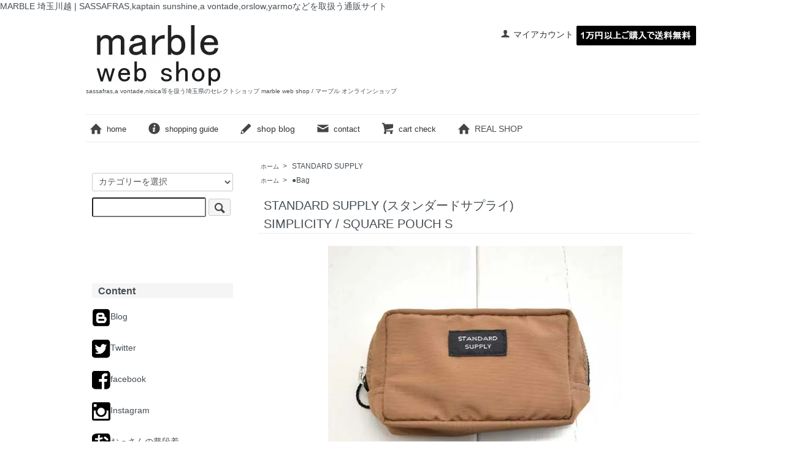

--- FILE ---
content_type: text/html; charset=EUC-JP
request_url: https://marble-web-shop.com/?pid=156445502
body_size: 9236
content:
<!DOCTYPE html PUBLIC "-//W3C//DTD XHTML 1.0 Transitional//EN" "http://www.w3.org/TR/xhtml1/DTD/xhtml1-transitional.dtd">
<html xmlns:og="http://ogp.me/ns#" xmlns:fb="http://www.facebook.com/2008/fbml" xmlns:mixi="http://mixi-platform.com/ns#" xmlns="http://www.w3.org/1999/xhtml" xml:lang="ja" lang="ja" dir="ltr">
<head>
<meta http-equiv="content-type" content="text/html; charset=euc-jp" />
<meta http-equiv="X-UA-Compatible" content="IE=edge,chrome=1" />
<title>STANDARD SUPPLY(スタンダードサプライ) SIMPLICITY / SQUARE POUCH S  ポーチ| MARBLE 通販 【正規取扱店】 </title>
<meta name="Keywords" content="STANDARD SUPPLY,STANDARD SUPPLY 通販,スタンダードサプライ 通販,スタンダードサプライ ポーチ,STANDARD SUPPLY 店舗,STANDARD SUPPLY 川越" />
<meta name="Description" content="STANDARD SUPPLY(スタンダードサプライ)正規取扱店、埼玉県川越市のセレクトショップMARBLE(マーブル)の通信販売サイトです。STANDARD SUPPLY スタンダードサプライ シンプルシティシリーズ  スクエアー ポーチ S の通販ページはこちらからご覧下さい。marble web shop(マーブルウェブショップ)では10000円以上お買い上げで送料無料です。 " />
<meta name="Author" content="株式会社マーブル" />
<meta name="Copyright" content="株式会社マーブル" />
<meta http-equiv="content-style-type" content="text/css" />
<meta http-equiv="content-script-type" content="text/javascript" />
<link rel="stylesheet" href="https://marble-web-shop.com/css/framework/colormekit.css" type="text/css" />
<link rel="stylesheet" href="https://marble-web-shop.com/css/framework/colormekit-responsive.css" type="text/css" />
<link rel="stylesheet" href="https://img13.shop-pro.jp/PA01275/589/css/3/index.css?cmsp_timestamp=20211121125315" type="text/css" />
<link rel="stylesheet" href="https://img13.shop-pro.jp/PA01275/589/css/3/product.css?cmsp_timestamp=20211121125315" type="text/css" />

<link rel="alternate" type="application/rss+xml" title="rss" href="https://marble-web-shop.com/?mode=rss" />
<link rel="alternate" media="handheld" type="text/html" href="https://marble-web-shop.com/?prid=156445502" />
<link rel="shortcut icon" href="https://img13.shop-pro.jp/PA01275/589/favicon.ico?cmsp_timestamp=20240527112339" />
<script type="text/javascript" src="//ajax.googleapis.com/ajax/libs/jquery/1.7.2/jquery.min.js" ></script>
<meta property="og:title" content="STANDARD SUPPLY(スタンダードサプライ) SIMPLICITY / SQUARE POUCH S  ポーチ| MARBLE 通販 【正規取扱店】 " />
<meta property="og:description" content="STANDARD SUPPLY(スタンダードサプライ)正規取扱店、埼玉県川越市のセレクトショップMARBLE(マーブル)の通信販売サイトです。STANDARD SUPPLY スタンダードサプライ シンプルシティシリーズ  スクエアー ポーチ S の通販ページはこちらからご覧下さい。marble web shop(マーブルウェブショップ)では10000円以上お買い上げで送料無料です。 " />
<meta property="og:url" content="https://marble-web-shop.com?pid=156445502" />
<meta property="og:site_name" content="sassafras,a vontade,nisica等を扱う埼玉県のセレクトショップ marble web shop / マーブル オンラインショップ" />
<meta property="og:image" content="https://img13.shop-pro.jp/PA01275/589/product/156445502.jpg?cmsp_timestamp=20201224144313"/>
<meta property="og:type" content="product" />
<meta property="product:price:amount" content="3300" />
<meta property="product:price:currency" content="JPY" />
<meta property="product:product_link" content="https://marble-web-shop.com?pid=156445502" />
MARBLE 埼玉川越 | SASSAFRAS,kaptain sunshine,a vontade,orslow,yarmoなどを取扱う通販サイト
<script>
  var Colorme = {"page":"product","shop":{"account_id":"PA01275589","title":"sassafras,a vontade,nisica\u7b49\u3092\u6271\u3046\u57fc\u7389\u770c\u306e\u30bb\u30ec\u30af\u30c8\u30b7\u30e7\u30c3\u30d7 marble web shop \/ \u30de\u30fc\u30d6\u30eb \u30aa\u30f3\u30e9\u30a4\u30f3\u30b7\u30e7\u30c3\u30d7"},"basket":{"total_price":0,"items":[]},"customer":{"id":null},"inventory_control":"option","product":{"shop_uid":"PA01275589","id":156445502,"name":"STANDARD SUPPLY (\u30b9\u30bf\u30f3\u30c0\u30fc\u30c9\u30b5\u30d7\u30e9\u30a4)<br>SIMPLICITY \/ SQUARE POUCH S","model_number":"ss0004","stock_num":5,"sales_price":3000,"sales_price_including_tax":3300,"variants":[{"id":1,"option1_value":"one","option2_value":"01.mocha","title":"one\u3000\u00d7\u300001.mocha","model_number":"","stock_num":3,"option_price":3000,"option_price_including_tax":3300,"option_members_price":3000,"option_members_price_including_tax":3300},{"id":2,"option1_value":"one","option2_value":"02.black","title":"one\u3000\u00d7\u300002.black","model_number":"","stock_num":2,"option_price":3000,"option_price_including_tax":3300,"option_members_price":3000,"option_members_price_including_tax":3300}],"category":{"id_big":2639684,"id_small":0},"groups":[{"id":926886}],"members_price":3000,"members_price_including_tax":3300}};

  (function() {
    function insertScriptTags() {
      var scriptTagDetails = [];
      var entry = document.getElementsByTagName('script')[0];

      scriptTagDetails.forEach(function(tagDetail) {
        var script = document.createElement('script');

        script.type = 'text/javascript';
        script.src = tagDetail.src;
        script.async = true;

        if( tagDetail.integrity ) {
          script.integrity = tagDetail.integrity;
          script.setAttribute('crossorigin', 'anonymous');
        }

        entry.parentNode.insertBefore(script, entry);
      })
    }

    window.addEventListener('load', insertScriptTags, false);
  })();
</script>
<script async src="https://zen.one/analytics.js"></script>
</head>
<body>
<meta name="colorme-acc-payload" content="?st=1&pt=10029&ut=156445502&at=PA01275589&v=20260127105144&re=&cn=da534548f389c9a41a491520a3c75fbf" width="1" height="1" alt="" /><script>!function(){"use strict";Array.prototype.slice.call(document.getElementsByTagName("script")).filter((function(t){return t.src&&t.src.match(new RegExp("dist/acc-track.js$"))})).forEach((function(t){return document.body.removeChild(t)})),function t(c){var r=arguments.length>1&&void 0!==arguments[1]?arguments[1]:0;if(!(r>=c.length)){var e=document.createElement("script");e.onerror=function(){return t(c,r+1)},e.src="https://"+c[r]+"/dist/acc-track.js?rev=3",document.body.appendChild(e)}}(["acclog001.shop-pro.jp","acclog002.shop-pro.jp"])}();</script><script src="https://img.shop-pro.jp/tmpl_js/73/jquery.tile.js"></script>
<script src="https://img.shop-pro.jp/tmpl_js/73/jquery.skOuterClick.js"></script>
<div id="wrapper" class="container mar_auto pad_t_20">
  <div id="header" class="mar_b_30">
    
   
    <ul class="inline pull-right col-sm-12 hidden-phone txt_r">
        
      <li>
        <a href="https://marble-web-shop.com/?mode=myaccount" class="txt_c_333"><i class="icon-b icon-user va-10 mar_r_5"></i>マイアカウント</a>
<img src="https://img13.shop-pro.jp/PA01275/589/etc/souryoumuryou.jpg?cmsp_timestamp=20160223200132" alt="一万円以上お買い上げで送料無料">
  
</li>
   <span style="color:#FFFFFF"><span style="font-size:x-small;"><h1><span style="font-size:x-small;">MARBLE埼玉川越</span></h1> </span></span>
          </ul>
    
    
        
    <div class="txt_20"><a href="./"><img src="https://img13.shop-pro.jp/PA01275/589/PA01275589.jpg?cmsp_timestamp=20240527112339" alt="sassafras,a vontade,nisica等を扱う埼玉県のセレクトショップ marble web shop / マーブル オンラインショップ" /></a></div>
          <p class="txt_10">sassafras,a vontade,nisica等を扱う埼玉県のセレクトショップ marble web shop / マーブル オンラインショップ</p>
    	
	
		
		<ul class="inline mar_t_30 bor_t_1 bor_b_1">
      <li class="pad_v_10 mar_r_20"><a href="./" class="txt_c_333"><i class="icon-lg-b icon-home va-30 mar_r_5"></i><span style="font-size:small;">home</span></a></li>
      <li class="pad_v_10 mar_r_20"><a href="https://marble-web-shop.com/?mode=sk" class="txt_c_333"><i class="icon-lg-b icon-help va-30 mar_r_5"></i><span style="font-size:small;">shopping guide</span></a></li>
      <li class="pad_v_10 mar_r_20"><a href="http://ameblo.jp/marble-staff/" class="txt_c_333"><i class="icon-lg-b icon-pencil va-30 mar_r_5"></i>shop blog</a></li>      <li class="pad_v_10 mar_r_20"><a href="https://marble-web.shop-pro.jp/customer/inquiries/new" class="txt_c_333"><i class="icon-lg-b icon-mail va-30 mar_r_5"></i><span style="font-size:small;">contact</span></a></li>
      <li class="pad_v_10 mar_r_20"><a href="https://marble-web-shop.com/cart/proxy/basket?shop_id=PA01275589&shop_domain=marble-web-shop.com" class="txt_c_333"><i class="icon-lg-b icon-cart va-30 mar_r_5"></i><span style="font-size:small;">cart check</span></a></li>
    <li class="pad_v_10 mar_r_20"><a href="./" class="txt_c_333"><i class="icon-lg-b icon-home va-30 mar_r_5"></i><span style="font-size:small;"><a href="http://marble-web-shop.com/?mode=f1" target="_blank">REAL SHOP</a></span></a></li>
		</ul>
  </div>


	
	
	
	
  <div class="row">
    <div id="contents" class="col col-lg-9 col-sm-12 mar_b_50">
      <span style="font-size:small;"><div id="product">
  
  <div class="small-12 large-12 columns">
    <ul class="topicpath-nav inline txt_12">
      <li><a href="./"><span style="font-size:small;"><span style="font-size:x-small;">ホーム</span></span></a></li>
              <li>&nbsp;&gt;&nbsp;<a href="?mode=cate&cbid=2639684&csid=0&sort=n">STANDARD SUPPLY</a></li>
                </ul>
          <ul class="topicpath-nav inline txt_12">
        <li><a href="./"><span style="font-size:small;"><span style="font-size:x-small;">ホーム</a></li>
                  <li>&nbsp;&gt;&nbsp;<a href="https://marble-web-shop.com/?mode=grp&gid=926886&sort=n">●Bag</a></li>
              </ul>
      </div>
 
      <form name="product_form" method="post" action="https://marble-web-shop.com/cart/proxy/basket/items/add">
      <h2 class="pad_l_10 mar_b_20 txt_20 txt_fwn bor_b_1">STANDARD SUPPLY (スタンダードサプライ)<br>SIMPLICITY / SQUARE POUCH S<span style="font-size:x-small;"></h2>

				
		
				
        <ul class="product-image row unstyled mar_b_50">
                      <li class="col col-lg-12 mar_b_20 txt_c">
              <img src="https://img13.shop-pro.jp/PA01275/589/product/156445502.jpg?cmsp_timestamp=20201224144313" />
            </li>
                                              <li class="col col-lg-12 mar_b_20 txt_c">
                <img src="https://img13.shop-pro.jp/PA01275/589/product/156445502_o1.jpg?cmsp_timestamp=20201224144313" />
              </li>
                                                                                                                                                                                                                                                                                                                                                                                                                                                                                                                                                                                                                                                                                                                                                                                                                                                                                                                                                                                                                                                                                                                              </ul>
            

      <div class="row">
        
        <div class="product-order-exp clearfix col-lg-12 mar_t_50 mar_b_50">
          STANDARD SUPPLY （スタンダードサプライ）について。<br />
<br />
僕らが日々、本当に必要とするモノとは？使う人のコトをイメージし、ただシンプルに本質を見極める。<br />
<br />
そこから生まれたモノは使う人によってまた育てられていく。より多くの気持ちをより少ないデザインで。<br />
<br />
STANDARD SUPPLYは余白美を感じさせるクリーンなデザインで<br />
<br />
長く愛されるプロダクツを目指します。<br />
<br />
<br />
<br />
<br />
<img src="https://img13.shop-pro.jp/PA01275/589/etc/ss04_3.jpg?cmsp_timestamp=20201224143827" alt="STANDARD SUPPLY (スタンダードサプライ)<br>SIMPLICITY / SQUARE POUCH S ポーチ バッグインバッグ"><br />
<br />
<br />
<br />
<br />
STANDARD SUPPLY （スタンダードサプライ）よりポーチの登場です。<br />
<br />
こちらは、“日々の生活で必要なものをシンプルかつ機能的に”をコンセプトにした<br />
<br />
SIMPLICITY(シンプルシティ)シリーズ。<br />
<br />
本体にはアウトドアウエアなどにも使われている、綿60%、ナイロン40%の生地を使用しています。<br />
<br />
軽さと耐久性を兼ね備えており、裏側にはアクリルコーティング加工を施しているため撥水性もあります。<br />
<br />
また、ファスナーには滑りを良くする為に作り上げた高級ファスナーとされる、YKKのエクセラを使用。<br />
<br />
そして、トップの持ち手部分には、野球のグローブで使用されるグローブレザーの牛革を使用したシンプル且つ<br />
<br />
上質な作りが幅広い年齢層に対応します。<br />
<br />
スクエア型のマチ付きポーチ、イヤホンや薬など、小さな物の収納に便利です。<br />
<br />
カードサイズなので、財布とは別にカード類だけをまとめて持ちたい方にもおすすめです。<br />
<br />
メインスペースの背面にはスリットポケットを付けています。<br />
<br />
男性、女性共にお使い頂けます。<br />
<br />
<br />
<br />
<br />
<br />
Color : 01.mocha　,　02.black<br />
Size : one <br />
Material : 本体生地：コットン 60% ・ナイロン 40％　裏加工：アクリルコーティング　部分使い：牛革<br />
made in japan <br />
<br />
<br />
<br />
サイズ  　横幅　      高さ　     奥行き <br />
one 　   10.0cm　6.0cm　3.5cm<br />
<br />
<br />
<br />
■01.mocha<br />
<img src="https://img13.shop-pro.jp/PA01275/589/etc/ss04_4.jpg?cmsp_timestamp=20201224143827" alt="STANDARD SUPPLY (スタンダードサプライ)<br>SIMPLICITY / SQUARE POUCH S ポーチ バッグインバッグ"><br />
<br />
<br />
<br />
<br />
<img src="https://img13.shop-pro.jp/PA01275/589/etc/ss04_5.jpg?cmsp_timestamp=20201224143827" alt="STANDARD SUPPLY (スタンダードサプライ)<br>SIMPLICITY / SQUARE POUCH S ポーチ バッグインバッグ"><br />
<br />
<br />
<br />
<br />
<img src="https://img13.shop-pro.jp/PA01275/589/etc/ss04_6.jpg?cmsp_timestamp=20201224143827" alt="STANDARD SUPPLY (スタンダードサプライ)<br>SIMPLICITY / SQUARE POUCH S ポーチ バッグインバッグ"><br />
<br />
<br />
<br />
<br />
■02.black<br />
<img src="https://img13.shop-pro.jp/PA01275/589/etc/ss04_7.jpg?cmsp_timestamp=20201224143827" alt="STANDARD SUPPLY (スタンダードサプライ)<br>SIMPLICITY / SQUARE POUCH S ポーチ バッグインバッグ"><br />
<br />
<br />
<br />
<br />
<img src="https://img13.shop-pro.jp/PA01275/589/etc/ss04_8.jpg?cmsp_timestamp=20201224143827" alt="STANDARD SUPPLY (スタンダードサプライ)<br>SIMPLICITY / SQUARE POUCH S ポーチ バッグインバッグ"><br />
<br />
<br />
<br />
<br />
<img src="https://img13.shop-pro.jp/PA01275/589/etc/ss04_9.jpg?cmsp_timestamp=20201224143827" alt="STANDARD SUPPLY (スタンダードサプライ)<br>SIMPLICITY / SQUARE POUCH S ポーチ バッグインバッグ"><br />
<br />
<br />
<br />
<br />
<br />
<img src="https://img13.shop-pro.jp/PA01275/589/etc/ss04_10.jpg?cmsp_timestamp=20201224143827" alt="STANDARD SUPPLY (スタンダードサプライ)<br>SIMPLICITY / SQUARE POUCH S ポーチ バッグインバッグ"><br />
<br />
<br />
<br />
<br />
<br />
<br />
<br />
<hr><br />
<a href="https://marble-web-shop.com/?mode=cate&cbid=2639684&csid=0&sort=n" target="_blank"><img src="https://img13.shop-pro.jp/PA01275/589/etc/standardsupply_logo.jpg?cmsp_timestamp=20201219164424" alt="STANDARD SUPPLY" style="float:right;"width="150" height="80"><br />
</a><br><br />
<a href="https://marble-web-shop.com/?mode=cate&cbid=2639684&csid=0&sort=n" target="_blank"><div style= "text-align : right" > STANDARD SUPPLY/スタンダードサプライの商品一覧はこちら </div></a><br />
 
        </div>
        

				お買い上げ商品代金合計11,000円(税込)以上で送料無料<br><br>
				
				<left><span style="font-size:medium;">●ご注文はTELでも承ります●<br>
					TEL049-226-3728(13:00-20:00)</span></left><br><br>
				

				
        
        <div class="col col-lg-6 col-sm-12 mar_b_30">
          <table class="table table-bordered">
                        <tr>
              <th>
                販売価格              </th>
              <td>
                
                <span style="color:#ff0000;">3,300円(税300円)</span>
               
                
                              </td>
            </tr>
                          <tr>
                <th>型番</th>
                <td>ss0004</td>
              </tr>
                                              </table>
        </div>
        

        
        <div class="col col-lg-6 col-sm-12 mar_b_30">
          <ul class="mar_b_20">
            
                          <li><a href="javascript:gf_OpenNewWindow('?mode=opt&pid=156445502','option','width=600:height=500');">オプションの値段詳細</a></li>
                        <li><a href="https://marble-web-shop.com/?mode=sk#info">特定商取引法に基づく表記（返品等）</a></li>
            <li><a href="mailto:?subject=%E3%80%90sassafras%2Ca%20vontade%2Cnisica%E7%AD%89%E3%82%92%E6%89%B1%E3%81%86%E5%9F%BC%E7%8E%89%E7%9C%8C%E3%81%AE%E3%82%BB%E3%83%AC%E3%82%AF%E3%83%88%E3%82%B7%E3%83%A7%E3%83%83%E3%83%97%20marble%20web%20shop%20%2F%20%E3%83%9E%E3%83%BC%E3%83%96%E3%83%AB%20%E3%82%AA%E3%83%B3%E3%83%A9%E3%82%A4%E3%83%B3%E3%82%B7%E3%83%A7%E3%83%83%E3%83%97%E3%80%91%E3%81%AE%E3%80%8CSTANDARD%20SUPPLY%20%28%E3%82%B9%E3%82%BF%E3%83%B3%E3%83%80%E3%83%BC%E3%83%89%E3%82%B5%E3%83%97%E3%83%A9%E3%82%A4%29%3Cbr%3ESIMPLICITY%20%2F%20SQUARE%20POUCH%20S%E3%80%8D%E3%81%8C%E3%81%8A%E3%81%99%E3%81%99%E3%82%81%E3%81%A7%E3%81%99%EF%BC%81&body=%0D%0A%0D%0A%E2%96%A0%E5%95%86%E5%93%81%E3%80%8CSTANDARD%20SUPPLY%20%28%E3%82%B9%E3%82%BF%E3%83%B3%E3%83%80%E3%83%BC%E3%83%89%E3%82%B5%E3%83%97%E3%83%A9%E3%82%A4%29%3Cbr%3ESIMPLICITY%20%2F%20SQUARE%20POUCH%20S%E3%80%8D%E3%81%AEURL%0D%0Ahttps%3A%2F%2Fmarble-web-shop.com%2F%3Fpid%3D156445502%0D%0A%0D%0A%E2%96%A0%E3%82%B7%E3%83%A7%E3%83%83%E3%83%97%E3%81%AEURL%0Ahttps%3A%2F%2Fmarble-web-shop.com%2F">この商品を友達に教える</a></li>
            <li><a href="https://marble-web.shop-pro.jp/customer/products/156445502/inquiries/new">この商品について問い合わせる</a></li>
            <li><a href="https://marble-web-shop.com/?mode=cate&cbid=2639684&csid=0&sort=n">買い物を続ける</a></li>
          </ul>
          <ul class="unstyled">
                                  
            
            <li>
                                                        
            </li>
          </ul>
        </div>
        

      </div>

      
              <div class="prduct-option row">
                      <div id="prd-opt-table" class="txt_c">
              <table id="option_tbl"><tr class="stock_head"><td class="none">&nbsp;</td><th class="cell_1">one</th></tr><tr><th class="cell_1">01.mocha</th><td class="cell_2"><div><input type="radio" name="option" value="76548063,0,76548064,0" checked="checked" id="0-0" /></div><label for=0-0 style="display:block;"><span class="table_price">3,300円(税300円)</span><br /></label></td></tr><tr><th class="cell_1">02.black</th><td class="cell_2"><div><input type="radio" name="option" value="76548063,0,76548064,1" id="1-1" /></div><label for=1-1 style="display:block;"><span class="table_price">3,300円(税300円)</span><br /></label></td></tr></table>
            </div>
            <div id="prd-opt-select">
                              <div class="col col-lg-6 col-sm-12 mar_b_20">
                  <div>サイズ</div>
                  <select name="option1">
                    <option label="one" value="76548063,0">one</option>

                  </select>
                </div>
                              <div class="col col-lg-6 col-sm-12 mar_b_20">
                  <div>カラー</div>
                  <select name="option2">
                    <option label="01.mocha" value="76548064,0">01.mocha</option>
<option label="02.black" value="76548064,1">02.black</option>

                  </select>
                </div>
                          </div>
                  </div>
            

      
      <div class="product-order mar_b_50">
        <div>
                      <div class="mar_t_20 mar_b_20 txt_c">
              <span class="input-prepend input-append">
                <a href="javascript:f_change_num2(document.product_form.product_num,'1',1,5);" class="btn pad_10"><i class="icon-lg-b icon-chevron_up"></i></a>
                <input type="text" name="product_num" value="1" class="pad_10" />
                <a href="javascript:f_change_num2(document.product_form.product_num,'0',1,5);" class="btn pad_10"><i class="icon-lg-b icon-chevron_down"></i></a>
              </span>
                          </div>
            
					
					
					<div class="mar_t_20 mar_b_20 txt_c">
              <span class="disable_cartin mar_5">
                <button class="btn btn-lg btn-addcart" type="submit"><i class="icon-lg-b icon-cart va-20 mar_r_5"></i>カートに入れる</button>
              </span>
                          </div>
                    <p class="stock_error hide mar_t_20 mar_b_20"></p>
        </div>
      </div>
      

      
            

      <input type="hidden" name="user_hash" value="cb824215ec649376df07973211e0a068"><input type="hidden" name="members_hash" value="cb824215ec649376df07973211e0a068"><input type="hidden" name="shop_id" value="PA01275589"><input type="hidden" name="product_id" value="156445502"><input type="hidden" name="members_id" value=""><input type="hidden" name="back_url" value="https://marble-web-shop.com/?pid=156445502"><input type="hidden" name="reference_token" value="5211d470e47e48389fc99b75e36699e7"><input type="hidden" name="shop_domain" value="marble-web-shop.com">
    </form>
  </div>

  <div class="hide">
    <div class="prd-opt-select">
              <div class="col col-lg-6 col-sm-12 mar_b_20">
          <div>サイズ</div>
          <select name="option1">
            <option label="one" value="76548063,0">one</option>

          </select>
        </div>
              <div class="col col-lg-6 col-sm-12 mar_b_20">
          <div>カラー</div>
          <select name="option2">
            <option label="01.mocha" value="76548064,0">01.mocha</option>
<option label="02.black" value="76548064,1">02.black</option>

          </select>
        </div>
          </div>
    <div class="prd-opt-table">
      <table id="option_tbl"><tr class="stock_head"><td class="none">&nbsp;</td><th class="cell_1">one</th></tr><tr><th class="cell_1">01.mocha</th><td class="cell_2"><div><input type="radio" name="option" value="76548063,0,76548064,0" checked="checked" id="0-0" /></div><label for=0-0 style="display:block;"><span class="table_price">3,300円(税300円)</span><br /></label></td></tr><tr><th class="cell_1">02.black</th><td class="cell_2"><div><input type="radio" name="option" value="76548063,0,76548064,1" id="1-1" /></div><label for=1-1 style="display:block;"><span class="table_price">3,300円(税300円)</span><br /></label></td></tr></table>
    </div>
  </div>
</span>
			
			<br><br><br>

			
			


      
            



<img src="https://img13.shop-pro.jp/PA01275/589/etc/okaimonogaido.jpg?cmsp_timestamp=20190228220257" alt="MARBLE川越 お買い物ガイド">

		
		</div>
    <div id="side" class="col col-lg-3 col-sm-12 mar_t_20 mar_b_50">
      
            
      
      <form action="https://marble-web-shop.com/" method="GET" class="mar_b_50">
        <input type="hidden" name="mode" value="srh" /><input type="hidden" name="sort" value="n" />
        <select name="cid" class="mar_b_10">
          <option value="">カテゴリーを選択</option>
                      <option value="2639681,0">ARTS＆CRAFTS</option>
                      <option value="2394022,0">ASTORFLEX</option>
                      <option value="2686709,0">AURORA SHOES</option>
                      <option value="2437700,0">A Vontade </option>
                      <option value="2196992,0">BETTER</option>
                      <option value="1972218,0">BIRKENSTOCK </option>
                      <option value="1759659,0">DECHO</option>
                      <option value="1909705,0">GOOD WEAR</option>
                      <option value="2402993,0">Jackman</option>
                      <option value="2437699,0">KAPTAIN SUNSHINE</option>
                      <option value="1759683,0">MANUAL ALPHABET</option>
                      <option value="1972345,0">NAPRON</option>
                      <option value="2487057,0">nisica</option>
                      <option value="1909706,0">orslow</option>
                      <option value="2748546,0">POST OVERALLS</option>
                      <option value="2639682,0">PRAS</option>
                      <option value="2404667,0">ROTOTO</option>
                      <option value="2100408,0">SASSAFRAS</option>
                      <option value="1759695,0">SANDERS</option>
                      <option value="2074880,0">SLOW</option>
                      <option value="2639684,0">STANDARD SUPPLY</option>
                      <option value="2058512,0">STUDEBAKER</option>
                      <option value="2748547,0">tilak</option>
                      <option value="1759702,0">YARMO</option>
                      <option value="1759846,0">Other Brand</option>
                  </select>
        <input type="text" name="keyword" />
        <button class="btn btn-xs"><i class="icon-lg-b icon-search va-35"></i><span class="visible-phone mar_l_5 pad_r_5 txt_14">SEARCH</span></button>
      </form>
      
      


			<br>
			<br>
			
		
				
		
			
     
      <div>
        <h3 class="pad_l_10">Content</h3>
<a href="http://ameblo.jp/marble-staff/"><img src="https://img13.shop-pro.jp/PA01275/589/etc/blog.jpg?cmsp_timestamp=20160307151026" width="30" height="30" />Blog</a><br><br>

<a href="https://twitter.com/marblekawagoe"><img src="https://img13.shop-pro.jp/PA01275/589/etc/twitter_small.jpg?cmsp_timestamp=20160307152007" width="30" height="30" />Twitter</a><br><br>

<a href="https://www.facebook.com/pages/MARBLE-WEB-SHOP/318120264881044"><img src="https://img13.shop-pro.jp/PA01275/589/etc/facebooksmall.jpg?cmsp_timestamp=20160307151631" width="30" height="30" />facebook</a><br><br>

<a href="https://www.instagram.com/marble_kawagoe/"><img src="https://img13.shop-pro.jp/PA01275/589/etc/insta_small.jpg?cmsp_timestamp=2133" width="30" height="30" />Instagram</a><br><br>
				
<a href="http://marble-web-shop.com/?tid=3&mode=f4"><img src="https://img13.shop-pro.jp/PA01275/589/etc/o.jpg?cmsp_timestamp=202604204755"  width="30" height="30" />おっさんの普段着</a><br><br>				
				</div>
				
				<ul class="unstyled bor_b_1 mar_b_50">
          

      
                        <div>
            <h3 class="pad_l_10">Item</h3>
            <ul class="unstyled bor_b_1 mar_b_50">
                    <li class="pad_10 bor_t_1">
              <a href="https://marble-web-shop.com/?mode=grp&gid=926881&sort=n" class="show txt_c_333">
                                ●Outer
              </a>
            </li>
                                  <li class="pad_10 bor_t_1">
              <a href="https://marble-web-shop.com/?mode=grp&gid=926882&sort=n" class="show txt_c_333">
                                ●Tops
              </a>
            </li>
                                  <li class="pad_10 bor_t_1">
              <a href="https://marble-web-shop.com/?mode=grp&gid=926883&sort=n" class="show txt_c_333">
                                ●Bottoms
              </a>
            </li>
                                  <li class="pad_10 bor_t_1">
              <a href="https://marble-web-shop.com/?mode=grp&gid=926886&sort=n" class="show txt_c_333">
                                ●Bag
              </a>
            </li>
                                  <li class="pad_10 bor_t_1">
              <a href="https://marble-web-shop.com/?mode=grp&gid=926887&sort=n" class="show txt_c_333">
                                ●Cap/Hat
              </a>
            </li>
                                  <li class="pad_10 bor_t_1">
              <a href="https://marble-web-shop.com/?mode=grp&gid=926888&sort=n" class="show txt_c_333">
                                ●Shoes
              </a>
            </li>
                                  <li class="pad_10 bor_t_1">
              <a href="https://marble-web-shop.com/?mode=grp&gid=926889&sort=n" class="show txt_c_333">
                                ●Sox
              </a>
            </li>
                                  <li class="pad_10 bor_t_1">
              <a href="https://marble-web-shop.com/?mode=grp&gid=926892&sort=n" class="show txt_c_333">
                                ●Others
              </a>
            </li>
                                  <li class="pad_10 bor_t_1">
              <a href="https://marble-web-shop.com/?mode=grp&gid=926893&sort=n" class="show txt_c_333">
                                SALE
              </a>
            </li>
                    </ul>
          </div>
                    

      
                        <div>
            <h3 class="pad_l_10">BRAND</h3>
            <ul class="unstyled bor_b_1 mar_b_50">
                      <li class="pad_10 bor_t_1">
                <a href="https://marble-web-shop.com/?mode=cate&cbid=2639681&csid=0&sort=n" class="show txt_c_333">
                                    ARTS＆CRAFTS
                </a>
              </li>
                                    <li class="pad_10 bor_t_1">
                <a href="https://marble-web-shop.com/?mode=cate&cbid=2394022&csid=0&sort=n" class="show txt_c_333">
                                    ASTORFLEX
                </a>
              </li>
                                    <li class="pad_10 bor_t_1">
                <a href="https://marble-web-shop.com/?mode=cate&cbid=2686709&csid=0&sort=n" class="show txt_c_333">
                                    AURORA SHOES
                </a>
              </li>
                                    <li class="pad_10 bor_t_1">
                <a href="https://marble-web-shop.com/?mode=cate&cbid=2437700&csid=0&sort=n" class="show txt_c_333">
                                    A Vontade 
                </a>
              </li>
                                    <li class="pad_10 bor_t_1">
                <a href="https://marble-web-shop.com/?mode=cate&cbid=2196992&csid=0&sort=n" class="show txt_c_333">
                                    BETTER
                </a>
              </li>
                                    <li class="pad_10 bor_t_1">
                <a href="https://marble-web-shop.com/?mode=cate&cbid=1972218&csid=0&sort=n" class="show txt_c_333">
                                    BIRKENSTOCK 
                </a>
              </li>
                                    <li class="pad_10 bor_t_1">
                <a href="https://marble-web-shop.com/?mode=cate&cbid=1759659&csid=0&sort=n" class="show txt_c_333">
                                    DECHO
                </a>
              </li>
                                    <li class="pad_10 bor_t_1">
                <a href="https://marble-web-shop.com/?mode=cate&cbid=1909705&csid=0&sort=n" class="show txt_c_333">
                                    GOOD WEAR
                </a>
              </li>
                                    <li class="pad_10 bor_t_1">
                <a href="https://marble-web-shop.com/?mode=cate&cbid=2402993&csid=0&sort=n" class="show txt_c_333">
                                    Jackman
                </a>
              </li>
                                    <li class="pad_10 bor_t_1">
                <a href="https://marble-web-shop.com/?mode=cate&cbid=2437699&csid=0&sort=n" class="show txt_c_333">
                                    KAPTAIN SUNSHINE
                </a>
              </li>
                                    <li class="pad_10 bor_t_1">
                <a href="https://marble-web-shop.com/?mode=cate&cbid=1759683&csid=0&sort=n" class="show txt_c_333">
                                    MANUAL ALPHABET
                </a>
              </li>
                                    <li class="pad_10 bor_t_1">
                <a href="https://marble-web-shop.com/?mode=cate&cbid=1972345&csid=0&sort=n" class="show txt_c_333">
                                    NAPRON
                </a>
              </li>
                                    <li class="pad_10 bor_t_1">
                <a href="https://marble-web-shop.com/?mode=cate&cbid=2487057&csid=0&sort=n" class="show txt_c_333">
                                    nisica
                </a>
              </li>
                                    <li class="pad_10 bor_t_1">
                <a href="https://marble-web-shop.com/?mode=cate&cbid=1909706&csid=0&sort=n" class="show txt_c_333">
                                    orslow
                </a>
              </li>
                                    <li class="pad_10 bor_t_1">
                <a href="https://marble-web-shop.com/?mode=cate&cbid=2748546&csid=0&sort=n" class="show txt_c_333">
                                    POST OVERALLS
                </a>
              </li>
                                    <li class="pad_10 bor_t_1">
                <a href="https://marble-web-shop.com/?mode=cate&cbid=2639682&csid=0&sort=n" class="show txt_c_333">
                                    PRAS
                </a>
              </li>
                                    <li class="pad_10 bor_t_1">
                <a href="https://marble-web-shop.com/?mode=cate&cbid=2404667&csid=0&sort=n" class="show txt_c_333">
                                    ROTOTO
                </a>
              </li>
                                    <li class="pad_10 bor_t_1">
                <a href="https://marble-web-shop.com/?mode=cate&cbid=2100408&csid=0&sort=n" class="show txt_c_333">
                                    SASSAFRAS
                </a>
              </li>
                                    <li class="pad_10 bor_t_1">
                <a href="https://marble-web-shop.com/?mode=cate&cbid=1759695&csid=0&sort=n" class="show txt_c_333">
                                    SANDERS
                </a>
              </li>
                                    <li class="pad_10 bor_t_1">
                <a href="https://marble-web-shop.com/?mode=cate&cbid=2074880&csid=0&sort=n" class="show txt_c_333">
                                    SLOW
                </a>
              </li>
                                    <li class="pad_10 bor_t_1">
                <a href="https://marble-web-shop.com/?mode=cate&cbid=2639684&csid=0&sort=n" class="show txt_c_333">
                                    STANDARD SUPPLY
                </a>
              </li>
                                    <li class="pad_10 bor_t_1">
                <a href="https://marble-web-shop.com/?mode=cate&cbid=2058512&csid=0&sort=n" class="show txt_c_333">
                                    STUDEBAKER
                </a>
              </li>
                                    <li class="pad_10 bor_t_1">
                <a href="https://marble-web-shop.com/?mode=cate&cbid=2748547&csid=0&sort=n" class="show txt_c_333">
                                    tilak
                </a>
              </li>
                                    <li class="pad_10 bor_t_1">
                <a href="https://marble-web-shop.com/?mode=cate&cbid=1759702&csid=0&sort=n" class="show txt_c_333">
                                    YARMO
                </a>
              </li>
                                    <li class="pad_10 bor_t_1">
                <a href="https://marble-web-shop.com/?mode=cate&cbid=1759846&csid=0&sort=n" class="show txt_c_333">
                                    Other Brand
                </a>
              </li>
                    </ul>
          </div>
                    
                
                                    <li class="pad_10 bor_t_1"><a href="https://marble-web-shop.com/?mode=f1" class="show txt_c_333">REAL SHOP</a></li>
                                
          <li class="pad_10 bor_t_1"><a href="http://ameblo.jp/marble-staff/" class="show txt_c_333">ショップブログ</a></li>          <li class="pad_10 bor_t_1"><a href="https://marble-web-shop.com/?mode=sk#payment" class="show txt_c_333">お支払い方法について</a></li>
          <li class="pad_10 bor_t_1"><a href="https://marble-web-shop.com/?mode=sk" class="show txt_c_333">配送方法・送料について</a></li>
                    <li class="pad_10 bor_t_1 hidden-phone"><a href="https://marble-web-shop.com/?mode=rss" class="txt_c_333">RSS</a>&nbsp;/&nbsp;<a href="https://marble-web-shop.com/?mode=atom" class="txt_c_333">ATOM</a></li>
<br><br><br>


					
	
	
<a href="http://marble-web-shop.com/?mode=grp&gid=926893" target="_blank"><img src="https://img13.shop-pro.jp/PA01275/589/etc/sale09.jpg?cmsp_timestamp=20180903214135" alt="セール一覧の画像">
</a>

	
	
					
          <li class="pad_10 bor_t_1 visible-phone"><a href="https://marble-web-shop.com/?mode=myaccount" class="txt_c_333">マイアカウント</a></li>
                    
        </ul>
      </div>
                             </div>
  </div>
  <div id="footer" class="pad_v_30 bor_t_1 txt_c">
    <ul class="inline">
      <li><a href="./" class="txt_c_333">ホーム</a></li>
      <li><a href="https://marble-web-shop.com/?mode=sk" class="txt_c_333">支払・配送について</a></li>
      <li><a href="https://marble-web-shop.com/?mode=sk#info" class="txt_c_333">特定商取引法に基づく表記</a></li>
      <li><a href="https://marble-web-shop.com/?mode=privacy" class="txt_c_333">プライバシーポリシー</a></li>
      <li><a href="https://marble-web.shop-pro.jp/customer/inquiries/new" class="txt_c_333">お問い合わせ</a></li>
    </ul>
    <p><address>Copyright &copy; 2014-2021 MARBLE All rights reserved.</address></p>
  </div>
</div>
<script>
  $(function () {
    // viewport
    var viewport = document.createElement('meta');
    viewport.setAttribute('name', 'viewport');
    viewport.setAttribute('content', 'width=device-width, initial-scale=1.0, maximum-scale=1.0');
    document.getElementsByTagName('head')[0].appendChild(viewport);

    function window_size_switch_func() {
      if($(window).width() >= 768) {
        // product option switch -> table
        $('#prd-opt-table').html($('.prd-opt-table').html());
        $('#prd-opt-table table').addClass('table table-bordered');
        $('#prd-opt-select').empty();
      } else {
        // product option switch -> select
        $('#prd-opt-table').empty();
        if($('#prd-opt-select > *').size() == 0) {
          $('#prd-opt-select').append($('.prd-opt-select').html());
        }
      }
    }
    window_size_switch_func();
    $(window).load(function () {
      $('.history-unit').tile();
    });
    $(window).resize(function () {
      window_size_switch_func();
      $('.history-unit').tile();
    });
  });
</script>


<script>
  (function(i,s,o,g,r,a,m){i['GoogleAnalyticsObject']=r;i[r]=i[r]||function(){
  (i[r].q=i[r].q||[]).push(arguments)},i[r].l=1*new Date();a=s.createElement(o),
  m=s.getElementsByTagName(o)[0];a.async=1;a.src=g;m.parentNode.insertBefore(a,m)
  })(window,document,'script','https://www.google-analytics.com/analytics.js','ga');

  ga('create', 'UA-9830958-2', 'auto');
  ga('send', 'pageview');

</script><script type="text/javascript" src="https://marble-web-shop.com/js/cart.js" ></script>
<script type="text/javascript" src="https://marble-web-shop.com/js/async_cart_in.js" ></script>
<script type="text/javascript" src="https://marble-web-shop.com/js/product_stock.js" ></script>
<script type="text/javascript" src="https://marble-web-shop.com/js/js.cookie.js" ></script>
<script type="text/javascript" src="https://marble-web-shop.com/js/favorite_button.js" ></script>
</body></html>

--- FILE ---
content_type: text/css
request_url: https://img13.shop-pro.jp/PA01275/589/css/3/product.css?cmsp_timestamp=20211121125315
body_size: 132
content:
.btn-addcart {
  background-color: #F78181; 
}



.input-prepend.input-append input {
  font-size: 20px;
  padding-top: 15px;
  padding-bottom: 15px;
  width: 100px;
  text-align: right;
}



.product_item {
 text-align:center;
 width:175px;
 margin:0px auto;
 font-size:20;
 }



--- FILE ---
content_type: text/plain
request_url: https://www.google-analytics.com/j/collect?v=1&_v=j102&a=1277516072&t=pageview&_s=1&dl=https%3A%2F%2Fmarble-web-shop.com%2F%3Fpid%3D156445502&ul=en-us%40posix&dt=STANDARD%20SUPPLY(%E3%82%B9%E3%82%BF%E3%83%B3%E3%83%80%E3%83%BC%E3%83%89%E3%82%B5%E3%83%97%E3%83%A9%E3%82%A4)%20SIMPLICITY%20%2F%20SQUARE%20POUCH%20S%20%E3%83%9D%E3%83%BC%E3%83%81%7C%20MARBLE%20%E9%80%9A%E8%B2%A9%20%E3%80%90%E6%AD%A3%E8%A6%8F%E5%8F%96%E6%89%B1%E5%BA%97%E3%80%91&sr=1280x720&vp=1280x720&_u=IEBAAEABAAAAACAAI~&jid=425628193&gjid=548179947&cid=326982483.1769478707&tid=UA-9830958-2&_gid=1263262671.1769478707&_r=1&_slc=1&z=361938876
body_size: -451
content:
2,cG-6KP19LKV1J